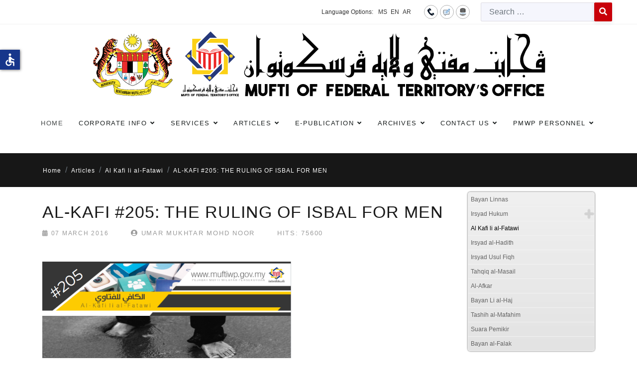

--- FILE ---
content_type: text/html; charset=utf-8
request_url: https://muftiwp.gov.my/en/artikel/al-kafi-li-al-fatawi/1789-al-kafi-205-the-ruling-of-isbal-for-men
body_size: 17106
content:

<!doctype html>
<html lang="en-gb" dir="ltr">
	<head>
		
		<meta name="viewport" content="width=device-width, initial-scale=1, shrink-to-fit=no">
		<meta charset="utf-8">
	<meta name="generator" content="HELIX_ULTIMATE_GENERATOR_TEXT">
	<title>Pejabat Mufti Wilayah Persekutuan - AL-KAFI #205: THE RULING OF ISBAL FOR MEN</title>
	<link href="/images/20090423144020coat_of_arms_of_malaysia.png" rel="icon" type="image/vnd.microsoft.icon">
	<link href="https://muftiwp.gov.my/en/carian?format=opensearch" rel="search" title="OpenSearch Pejabat Mufti Wilayah Persekutuan" type="application/opensearchdescription+xml">
<link href="/media/vendor/awesomplete/css/awesomplete.css?1.1.5" rel="stylesheet" />
	<link href="/media/vendor/joomla-custom-elements/css/joomla-alert.min.css?0.2.0" rel="stylesheet" />
	<link href="/plugins/system/bdthemes_shortcodes/css/shortcode-ultimate.css" rel="stylesheet" />
	<link href="/plugins/system/jce/css/content.css?badb4208be409b1335b815dde676300e" rel="stylesheet" />
	<link href="/templates/nuron/css/bootstrap.min.css" rel="stylesheet" />
	<link href="/plugins/system/helixultimate/assets/css/system-j4.min.css" rel="stylesheet" />
	<link href="/templates/nuron/css/template.css" rel="stylesheet" />
	<link href="/templates/nuron/css/presets/preset1.css" rel="stylesheet" />
	<link href="/templates/nuron/css/custom.css" rel="stylesheet" />
	<link href="/components/com_sppagebuilder/assets/css/font-awesome-5.min.css?76e991ef18f00ccead0908dad1e8ca36" rel="stylesheet" />
	<link href="/components/com_sppagebuilder/assets/css/font-awesome-v4-shims.css?76e991ef18f00ccead0908dad1e8ca36" rel="stylesheet" />
	<link href="/components/com_sppagebuilder/assets/css/animate.min.css?76e991ef18f00ccead0908dad1e8ca36" rel="stylesheet" />
	<link href="/components/com_sppagebuilder/assets/css/sppagebuilder.css?76e991ef18f00ccead0908dad1e8ca36" rel="stylesheet" />
	<link href="/modules/mod_sp_poll/assets/css/style.css" rel="stylesheet" />
	<link href="/modules/mod_accordeonmenuck/themes/simple/css.php?cssid=accordeonck402" rel="stylesheet" />
	<link href="/media/mod_falang/css/template.css?9248d31335f30984be27963d94728036" rel="stylesheet" />
	<style>ul.category-moduleartikel-terkini.mod-list li {
    padding: 10px 0 !important;
    border-bottom: 2px dotted #7b7b7b;
}
.sp-module artikel-terkini li:nth-of-type(odd) {
  background: #999 !important;
}

._df_button, ._df_thumb {
    display: block;
    position: relative;
   margin-right: auto !important;
   margin-left: auto !important;
}
.nspArt .tleft {
    text-align: center;
}
#sppb-addon-wrapper-1623399621780 {
    margin: 0px 0px 0px 0px;
}</style>
	<style>body{font-family: 'Arial', sans-serif;text-decoration: none;}
</style>
	<style>.sp-megamenu-parent > li > a, .sp-megamenu-parent > li > span, .sp-megamenu-parent .sp-dropdown li.sp-menu-item > a{font-family: 'Arial', sans-serif;font-size: 13px;text-decoration: none;}
</style>
	<style>.logo-image {height:40px;}.logo-image-phone {height:40px;}</style>
	<style>#sp-toolbar{ background-color:#393939;color:#ffffff;padding:0px 30px; }</style>
	<style>#sp-toolbar a{color:#ffffff;}</style>
	<style>#sp-toolbar a:hover{color:#efefef;}</style>
	<style>#sp-main-navigation{ padding:0px 0px 20px 0px; }</style>
	<style>#sp-breadcrumb{ background-color:#171717;color:#FFFFFF; }</style>
	<style>#sp-breadcrumb a{color:#FFFFFF;}</style>
	<style>#sp-breadcrumb a:hover{color:#FFFFFF;}</style>
	<style>#sp-page-title{ background-image:url("/images/title-bg.png");background-repeat:inherit;background-size:cover;background-attachment:scroll;background-position:50% 50%;color:#ffffff;padding:20px 0px 80px; }</style>
	<style>#sp-page-title a{color:#ffffff;}</style>
	<style>#sp-page-title a:hover{color:#ffffff;}</style>
	<style>
#accordeonck402 { padding:0;margin:0;padding-top: 5px;padding-right: 5px;padding-bottom: 5px;padding-left: 5px;background: #F0F0F0;background-color: #F0F0F0;background: -moz-linear-gradient(top,  #F0F0F0 0%, #E3E3E3 100%);background: -webkit-gradient(linear, left top, left bottom, color-stop(0%,#F0F0F0), color-stop(100%,#E3E3E3)); background: -webkit-linear-gradient(top,  #F0F0F0 0%,#E3E3E3 100%);background: -o-linear-gradient(top,  #F0F0F0 0%,#E3E3E3 100%);background: -ms-linear-gradient(top,  #F0F0F0 0%,#E3E3E3 100%);background: linear-gradient(top,  #F0F0F0 0%,#E3E3E3 100%); -moz-border-radius: 5px 5px 5px 5px;-webkit-border-radius: 5px 5px 5px 5px;border-radius: 5px 5px 5px 5px;-moz-box-shadow: 0px 0px 3px 0px #444444;-webkit-box-shadow: 0px 0px 3px 0px #444444;box-shadow: 0px 0px 3px 0px #444444;border-top: #EFEFEF 1px solid ;border-right: #EFEFEF 1px solid ;border-bottom: #EFEFEF 1px solid ;border-left: #EFEFEF 1px solid ; } 
#accordeonck402 li.accordeonck { list-style: none;overflow: hidden; }
#accordeonck402 ul[class^="content"] { margin:0;padding:0; }
#accordeonck402 li.accordeonck > span { position: relative; display: block; }
#accordeonck402 li.accordeonck.parent > span { padding-right: 20px;}
#accordeonck402 li.parent > span span.toggler_icon { position: absolute; cursor: pointer; display: block; height: 100%; z-index: 10;right:0; background: url(/modules/mod_accordeonmenuck/assets/plus.png) center center no-repeat !important;width: 20px;}
#accordeonck402 li.parent.open > span span.toggler_icon { right:0; background: url(/modules/mod_accordeonmenuck/assets/minus.png) center center no-repeat !important;}
#accordeonck402 li.accordeonck.level2 > span { padding-right: 0px;}
#accordeonck402 li.level3 li.accordeonck > span { padding-right: 0px;}
#accordeonck402 a.accordeonck { display: block;text-decoration: none; color: #636363;font-size: 12px;}
#accordeonck402 a.accordeonck:hover { text-decoration: none; color: #000000;}
#accordeonck402 li.parent > span a { display: block;outline: none; }
#accordeonck402 li.parent.open > span a {  }
#accordeonck402 a.accordeonck > .badge { margin: 0 0 0 5px; }
#accordeonck402 li.level1 > span {  } 
#accordeonck402 li.level1 > span a { padding-top: 5px;padding-right: 5px;padding-bottom: 5px;padding-left: 5px;color: #636363;font-size: 12px; } 
#accordeonck402 li.level1 > span span.accordeonckdesc { font-size: 10px; } 
#accordeonck402 li.level1:hover > span {  } 
#accordeonck402 li.level1:hover > span a { color: #000000; } 
#accordeonck402 li.level1.active > span {  } 
#accordeonck402 li.level1.active > span a { color: #000000; } 
#accordeonck402 li.level2 > span {  } 
#accordeonck402 li.level2 > span a { padding-top: 5px;padding-bottom: 5px;padding-left: 15px;color: #636363; } 
#accordeonck402 li.level2:hover > span {  } 
#accordeonck402 li.level2:hover > span a { color: #000000; } 
#accordeonck402 li.level2.active > span {  } 
#accordeonck402 li.level2.active > span a { color: #000000; } 
#accordeonck402 li.level2 li.accordeonck > span {  } 
#accordeonck402 li.level2 li.accordeonck > span a { padding-top: 5px;padding-bottom: 5px;padding-left: 25px;color: #636363; } 
#accordeonck402 li.level2 li.accordeonck:hover > span {  } 
#accordeonck402 li.level2 li.accordeonck:hover > span a { color: #000000; } 
#accordeonck402 li.level2 li.accordeonck.active > span {  } 
#accordeonck402 li.level2 li.accordeonck.active > span a { color: #000000; } #accordeonck402 ul[class^="content"] {
	display: none;
}</style>
<script src="/media/vendor/jquery/js/jquery.min.js?3.6.3"></script>
	<script src="/media/legacy/js/jquery-noconflict.min.js?04499b98c0305b16b373dff09fe79d1290976288"></script>
	<script type="application/json" class="joomla-script-options new">{"data":{"breakpoints":{"tablet":991,"mobile":480},"header":{"stickyOffset":"100"}},"joomla.jtext":{"LIB_FALANG_TRANSLATION":"Falang","MOD_FINDER_SEARCH_VALUE":"Search &hellip;","ERROR":"Error","MESSAGE":"Message","NOTICE":"Notice","WARNING":"Warning","JCLOSE":"Close","JOK":"OK","JOPEN":"Open"},"finder-search":{"url":"\/en\/component\/finder\/?task=suggestions.suggest&amp;format=json&amp;tmpl=component&amp;Itemid=784"},"system.paths":{"root":"","rootFull":"https:\/\/muftiwp.gov.my\/","base":"","baseFull":"https:\/\/muftiwp.gov.my\/"},"csrf.token":"8ab393b8327b8ef3572867564499794d","accessibility-options":{"labels":{"menuTitle":"Accessibility Options","increaseText":"Increase Text Size","decreaseText":"Decrease Text Size","increaseTextSpacing":"Increase Text Spacing","decreaseTextSpacing":"Decrease Text Spacing","invertColors":"Invert Colours","grayHues":"Grey Hues","underlineLinks":"Underline Links","bigCursor":"Big Cursor","readingGuide":"Reading Guide","textToSpeech":"Text to Speech","speechToText":"Speech to Text","resetTitle":"Reset","closeTitle":"Close"},"icon":{"position":{"left":{"size":"0","units":"px"}},"useEmojis":false},"hotkeys":{"enabled":true,"helpTitles":true},"textToSpeechLang":["en-GB"],"speechToTextLang":["en-GB"]}}</script>
	<script src="/media/system/js/core.min.js?576eb51da909dcf692c98643faa6fc89629ead18"></script>
	<script src="/media/vendor/bootstrap/js/bootstrap-es5.min.js?5.2.3" nomodule defer></script>
	<script src="/media/system/js/showon-es5.min.js?4773265a19291954f19755d6f2ade3ca7ed9022f" defer nomodule></script>
	<script src="/media/com_finder/js/finder-es5.min.js?14e4c7fdce4ca11c6d12b74bad128529a294b183" nomodule defer></script>
	<script src="/media/system/js/messages-es5.min.js?44e3f60beada646706be6569e75b36f7cf293bf9" nomodule defer></script>
	<script src="/media/vendor/bootstrap/js/alert.min.js?5.2.3" type="module"></script>
	<script src="/media/vendor/bootstrap/js/button.min.js?5.2.3" type="module"></script>
	<script src="/media/vendor/bootstrap/js/carousel.min.js?5.2.3" type="module"></script>
	<script src="/media/vendor/bootstrap/js/collapse.min.js?5.2.3" type="module"></script>
	<script src="/media/vendor/bootstrap/js/dropdown.min.js?5.2.3" type="module"></script>
	<script src="/media/vendor/bootstrap/js/modal.min.js?5.2.3" type="module"></script>
	<script src="/media/vendor/bootstrap/js/offcanvas.min.js?5.2.3" type="module"></script>
	<script src="/media/vendor/bootstrap/js/popover.min.js?5.2.3" type="module"></script>
	<script src="/media/vendor/bootstrap/js/scrollspy.min.js?5.2.3" type="module"></script>
	<script src="/media/vendor/bootstrap/js/tab.min.js?5.2.3" type="module"></script>
	<script src="/media/vendor/bootstrap/js/toast.min.js?5.2.3" type="module"></script>
	<script src="/media/system/js/showon.min.js?bfc733e48a923aaffb3d959cd04f176bad7d7d52" type="module"></script>
	<script src="/media/vendor/awesomplete/js/awesomplete.min.js?1.1.5" defer></script>
	<script src="/media/com_finder/js/finder.min.js?c8b55661ed62db937b8d6856090adf9258c4a0fc" type="module"></script>
	<script src="/media/system/js/messages.min.js?7425e8d1cb9e4f061d5e30271d6d99b085344117" type="module"></script>
	<script src="/media/vendor/accessibility/js/accessibility.min.js?3.0.17" defer></script>
	<script src="/plugins/system/bdthemes_shortcodes/js/shortcode-ultimate.js"></script>
	<script src="/templates/nuron/js/main.js"></script>
	<script src="/components/com_sppagebuilder/assets/js/jquery.parallax.js?76e991ef18f00ccead0908dad1e8ca36"></script>
	<script src="/components/com_sppagebuilder/assets/js/sppagebuilder.js?76e991ef18f00ccead0908dad1e8ca36" defer></script>
	<script src="/modules/mod_sp_poll/assets/js/script.js"></script>
	<script src="/media/com_accordeonmenuck/assets/accordeonmenuck.js"></script>
	<script src="/media/com_accordeonmenuck/assets/jquery.easing.1.3.js"></script>
	<script type="module">window.addEventListener("load", function() {new Accessibility(Joomla.getOptions("accessibility-options") || {});});</script>
	<script>template="nuron";</script>
	<script>var base_url = 'https://muftiwp.gov.my/index.php?option=com_sppolls'</script>
	<script>jQuery(document).ready(function(jQuery){new Accordeonmenuck('#accordeonck402', {fadetransition : false,eventtype : 'click',transition : 'linear',menuID : 'accordeonck402',defaultopenedid : '',activeeffect : '',showcounter : '',showactive : '1',closeothers : '1',duree : 500});}); </script>
	</head>
	<body class="site helix-ultimate hu com_content com-content view-article layout-default task-none itemid-409 en-gb ltr layout-fluid offcanvas-init offcanvs-position-left">

		
		
		<div class="body-wrapper">
			<div class="body-innerwrapper">
								
<section id="sp-toolbar" >

				
	
<div class="row">
	<div id="sp-toolbar-right" class="col-lg-12 "><div class="sp-column text-right"><div class="sp-module  falang"><div class="sp-module-content">


<div class="mod-languages falang ">
	<div class="pretext"><p>Language Options:</p></div>

    


<ul class="lang-block">
    
        <!-- >>> [PAID] >>> -->
                    <li class="" dir="ltr">
                                    <a href="/ms/artikel/al-kafi-li-al-fatawi/1789-hukum-isbal-bagi-lelaki">
                                                                            MS                                            </a>
                            </li>
                <!-- <<< [PAID] <<< -->
        
    
        <!-- >>> [PAID] >>> -->
                    <li class="lang-active" dir="ltr">
                                    <a href="/en/artikel/al-kafi-li-al-fatawi/1789-al-kafi-205-the-ruling-of-isbal-for-men">
                                                                            EN                                            </a>
                            </li>
                <!-- <<< [PAID] <<< -->
        
    
        <!-- >>> [PAID] >>> -->
                    <li class="" dir="rtl">
                                    <a href="/ar/artikel/al-kafi-li-al-fatawi/1789-hukum-isbal-bagi-lelaki">
                                                                            AR                                            </a>
                            </li>
                <!-- <<< [PAID] <<< -->
        
    </ul>

</div>
</div></div><div class="sp-module top-icon"><div class="sp-module-content">
<div id="mod-custom346" class="mod-custom custom">
    <p><a href="/en/hubungi-kami/lokasi" title="Contact Us"><img src="/images/icon/hubungi2.png" alt="hubungi2" /></a><a href="/en/hubungi-kami/maklum-balas-pertanyaan" title="Feedback"><img src="/images/icon/maklumbalas2.png" alt="maklumbalas2" /></a><a href="/en/peta-laman" title="Sitemap"><img src="/images/icon/peta2.png" alt="peta2" /></a></p></div>
</div></div><div class="sp-module "><div class="sp-module-content">
<form class="mod-finder js-finder-searchform form-search" action="/en/carian" method="get" role="search">
    <label for="mod-finder-searchword404" class="visually-hidden finder">Search</label><div class="mod-finder__search input-group"><input type="text" name="q" id="mod-finder-searchword404" class="js-finder-search-query form-control" value="" placeholder="Search &hellip;"><button class="btn btn-primary" type="submit"><span class="fas fa-search text-white" aria-hidden="true"></span></button></div>
            </form></div></div></div></div></div>
				
</section>
<section id="sp-section-2" class="ml-auto mr-auto">

						<div class="container">
				<div class="container-inner">
			
	
<div class="row">
	<div id="sp-logo" class="col-12 col-sm-12 col-md-10 col-lg-12 col-xl-10 "><div class="sp-column ml-auto mr-auto text-center"><div class="sp-module "><div class="sp-module-content">
<div id="mod-custom111" class="mod-custom custom">
    <div><a href="/index.php"><img src="/images/photo/logos/Logo-Jata_PMWP_Header-Portal-BI_update.svg" alt="logo english3" width="1042" height="180" style="display: block; margin-left: auto; margin-right: auto;" /></a></div></div>
</div></div><a id="offcanvas-toggler" aria-label="Menu" class="offcanvas-toggler-left d-flex d-xl-none" href="#" aria-hidden="true" title="Menu"><div class="burger-icon"><span></span><span></span><span></span></div></a><div class="logo"><a href="/"><img class="logo-image" src="https://muftiwp.gov.my/templates/nuron/images/presets/preset1/logo.svg" alt="Pejabat Mufti Wilayah Persekutuan" /></a></div></div></div></div>
							</div>
			</div>
			
</section>
<section id="sp-main-navigation" >

						<div class="container">
				<div class="container-inner">
			
	
<div class="row">
	<div id="sp-menu" class="col-lg-12 "><div class="sp-column "><nav class="sp-megamenu-wrapper" role="navigation"><ul class="sp-megamenu-parent menu-animation-fade-down d-none d-xl-block"><li class="sp-menu-item"><a   href="/en/"  >Home</a></li><li class="sp-menu-item sp-has-child"><span  class=" sp-menu-separator"  >Corporate Info</span><div class="sp-dropdown sp-dropdown-main sp-dropdown-mega sp-menu-right" style="width: 600px;"><div class="sp-dropdown-inner"><div class="row"><div class="col-sm-6"><ul class="sp-mega-group"><li class="item-802 menu_item item-header"><a   href="/en/corporate-info/message-from-mufti"  >A Message from Mufti</a></li><li class="item-804 menu_item item-header"><a   href="/en/corporate-info/visi"  >Vision, Mission &amp; Motto</a></li><li class="item-320 menu_item item-header"><a   href="/en/corporate-info/objectives-functions"  >Objectives &amp; Functions</a></li><li class="item-335 menu_item item-header"><a   href="/en/corporate-info/logo-pejabat"  >Logo</a></li><li class="item-318 menu_item item-header"><a   href="/en/corporate-info/sejarah"  >History</a></li><li class="item-334 menu_item item-header"><a   href="/en/corporate-info/organization-chart"  >Top Management Organization Chart</a></li><li class="item-321 menu_item item-header"><a   href="/en/corporate-info/piagam-pelanggan"  >Client's Charter</a></li><li class="item-1119 menu_item item-header"><a   href="/en/corporate-info/ahli-jawatankuasa-perundingan-hukum-syarak-wilayah-persekutuan"  >Member of the Federal Territories Syariah Law Consultative Committee</a></li><li class="item-323 menu_item item-header"></li><li class="item-360 menu_item item-header"><a   href="/en/corporate-info/akta-pekeliling"  >Act &amp; Circulars</a></li></ul></div><div class="col-sm-6"><ul class="sp-mega-group"><li class="item-324 menu_item item-header"><span  class="sp-group-title sp-menu-separator"  >Units &amp; Divisions</span><ul class="sp-mega-group-child sp-dropdown-items"><li class="sp-menu-item"><a   href="/en/corporate-info/bahagian/unit-istinbat"  >Analytics Unit</a></li><li class="sp-menu-item"><a   href="/en/corporate-info/bahagian/unit-buhuth"  >Research Unit</a></li><li class="sp-menu-item"><a   href="/en/corporate-info/bahagian/unit-falak"  >Astronomy Unit</a></li><li class="sp-menu-item"><a   href="/en/corporate-info/bahagian/unit-komunikasi-korporat"  >Corporate Communications Unit</a></li><li class="sp-menu-item"><a   href="/en/corporate-info/bahagian/unit-konsultasi-akidah"  >Aqidah Consultation Unit</a></li><li class="sp-menu-item"><a   href="/en/corporate-info/bahagian/information-sources"  >Publication Division</a></li><li class="sp-menu-item"><a   href="/en/corporate-info/bahagian/khidmat-sokongan"  >Support Service Division</a></li><li class="sp-menu-item"><a   href="/en/corporate-info/bahagian/cawangan-labuan"  >Labuan Branch</a></li></ul></li><li class="item-354 menu_item item-header"><a   href="/en/corporate-info/data-terbuka-kerajaan"  >Government Open Data</a></li><li class="item-1116 menu_item item-header"><a   href="/en/corporate-info/statistik-perkhidmatan-atas-talian"  >Online Services Statistics</a></li><li class="item-377 menu_item item-header"><a   href="/en/corporate-info/dasar-e-penyertaan"  >e-Participation Policy</a></li></ul></div></div></div></div></li><li class="sp-menu-item sp-has-child"><span  class=" sp-menu-separator"  >Services</span><div class="sp-dropdown sp-dropdown-main sp-dropdown-mega sp-menu-right" style="width: 600px;"><div class="sp-dropdown-inner"><div class="row"><div class="col-sm-6"><ul class="sp-mega-group"><li class="item-337 menu_item item-header"><a  rel="noopener noreferrer" href="https://efatwa.muftiwp.gov.my/" target="_blank"  >e-Fatwa System</a></li><li class="item-338 menu_item item-header"><a  rel="noopener noreferrer" href="http://ekiblat.muftiwp.gov.my" target="_blank"  >e-Kiblat System</a></li><li class="item-1023 menu_item item-header"><a  rel="noopener noreferrer" href="https://etauliah.muftiwp.gov.my/" target="_blank"  >e-Tauliah System</a></li><li class="item-807 menu_item item-header"><a   href="https://docs.google.com/forms/d/e/1FAIpQLSfppbvw2ZPz88Tm63Q1q8AFhGe83u98TDaaxDkIMbzqRevHqg/viewform"  >Aqidah Consultation</a></li><li class="item-1111 menu_item item-header"><a  rel="noopener noreferrer" href="https://ejournal.muftiwp.gov.my/index.php/jiftah" target="_blank"  >e-Journal</a></li></ul></div><div class="col-sm-6"><ul class="sp-mega-group"><li class="item-532 menu_item item-header"><span  class="sp-group-title sp-menu-heading"  >Astronomical Data</span><ul class="sp-mega-group-child sp-dropdown-items"><li class="sp-menu-item"><a   href="/en/services/data-falak/rukyah-data"  >Crescent Observation Data</a></li><li class="sp-menu-item"><a   href="/en/services/data-falak/hilal-observation-report"  >Crescent Observation Schedule</a></li><li class="sp-menu-item"><a   href="/en/services/data-falak/schedule-image-of-the-sun-path"  >Sun's Path Schedule</a></li><li class="sp-menu-item"><a   href="/en/services/data-falak/almanak-astronomi"  >Astronomical Almanac</a></li><li class="sp-menu-item"><a   href="/en/services/data-falak/tarikh-peristiwa-gerhana"  >Eclipse Events</a></li><li class="sp-menu-item"><a   href="/en/services/data-falak/falak-faq"  >Falak FAQ</a></li></ul></li><li class="item-379 menu_item item-header"><span  class="sp-group-title sp-menu-heading"  >Calendar</span><ul class="sp-mega-group-child sp-dropdown-items"><li class="sp-menu-item"><a   href="/en/services/taqwim/waktu-solat"  >Prayer Times</a></li><li class="sp-menu-item"><a   href="/en/services/taqwim/waktu-imsak-berbuka-puasa"  >Imsak &amp; Iftar Times</a></li><li class="sp-menu-item"><a   href="/en/services/taqwim/taqwin-tarikh-tarikh-penting-dalam-islam"  >Hijri Calendar</a></li></ul></li></ul></div></div></div></div></li><li class="sp-menu-item sp-has-child active"><span  class=" sp-menu-separator"  >Articles</span><div class="sp-dropdown sp-dropdown-main sp-dropdown-mega sp-menu-center" style="width: 600px;left: -300px;"><div class="sp-dropdown-inner"><div class="row"><div class="col-sm-6"><ul class="sp-mega-group"><li class="item-408 menu_item item-header"><a   href="/en/artikel/bayan-linnas"  >Bayan Linnas</a></li><li class="item-340 menu_item item-header"><a  class="sp-group-title" href="/en/artikel/irsyad-fatwa"  >Irsyad Hukum</a><ul class="sp-mega-group-child sp-dropdown-items"><li class="sp-menu-item"><a   href="/en/artikel/irsyad-fatwa/irsyad-fatwa-umum-cat"  >General</a></li><li class="sp-menu-item"><a   href="/en/artikel/irsyad-fatwa/irsyad-fatwa-khas-ramadhan-cat"  >Ramadhan Edition</a></li><li class="sp-menu-item"><a   href="/en/artikel/irsyad-fatwa/irsyad-fatwa-haji-korban-cat"  >Hajj &amp; Korban Edition</a></li></ul></li><li class="item-409 menu_item item-header"><a aria-current="page"  href="/en/artikel/al-kafi-li-al-fatawi"  >Al Kafi li al-Fatawi</a></li><li class="item-425 menu_item item-header"><a   href="/en/artikel/irsyad-al-hadith"  >Irsyad al-Hadith</a></li></ul></div><div class="col-sm-6"><ul class="sp-mega-group"><li class="item-426 menu_item item-header"><a   href="/en/artikel/irsyad-usul-fiqh"  >Irsyad Usul Fiqh</a></li><li class="item-427 menu_item item-header"><a   href="/en/artikel/tahqiq-al-masail"  >Tahqiq al-Masail</a></li><li class="item-428 menu_item item-header"><a   href="/en/artikel/al-afkar"  >Al-Afkar</a></li><li class="item-429 menu_item item-header"><a   href="/en/artikel/bayan-li-al-haj"  >Bayan Li al-Haj</a></li><li class="item-473 menu_item item-header"><a   href="/en/artikel/tashih-al-mafahim"  >Tashih al-Mafahim</a></li><li class="item-373 menu_item item-header"><a   href="/en/artikel/suara-pemikir"  >Suara Pemikir</a></li><li class="item-383 menu_item item-header"><a   href="/en/artikel/bayan-al-falak"  >Bayan al-Falak</a></li><li class="item-885 menu_item item-header"></li></ul></div></div></div></div></li><li class="sp-menu-item sp-has-child"><span  class=" sp-menu-separator"  >e-Publication</span><div class="sp-dropdown sp-dropdown-main sp-dropdown-mega sp-menu-right" style="width: 300px;"><div class="sp-dropdown-inner"><div class="row"><div class="col-sm-12"><ul class="sp-mega-group"><li class="item-375 menu_item item-header"><a   href="/en/e-publication/ebook"  >e-Book</a></li><li class="item-778 menu_item item-header"><a   href="/en/e-publication/ebrochure"  >e-Brochure</a></li><li class="item-777 menu_item item-header"><a   href="/en/e-publication/al-i-tisam"  >Al-I’tisam Magazine</a></li><li class="item-374 menu_item item-header"><a   href="/en/e-publication/risalah"  >Risalah</a></li></ul></div></div></div></div></li><li class="sp-menu-item sp-has-child"><span  class=" sp-menu-separator"  >Archives</span><div class="sp-dropdown sp-dropdown-main sp-dropdown-mega sp-menu-right" style="width: 500px;"><div class="sp-dropdown-inner"><div class="row"><div class="col-sm-6"><ul class="sp-mega-group"><li class="item-690 menu_item item-header"><a   href="/en/arkib/tinta-mufti"  >Mufti’s Letter</a></li><li class="item-487 menu_item item-header"><a   href="/en/arkib/kenyataan-media-pmwp"  >Press Releases</a></li><li class="item-352 menu_item item-header"><a   href="/en/arkib/federal-territory-office"  >Putrajaya &amp; Kuala Lumpur Bulletin</a></li><li class="item-353 menu_item item-header"><a   href="/en/arkib/labuan-federal-territory-office"  >Labuan Bulletin</a></li></ul></div><div class="col-sm-6"><ul class="sp-mega-group"><li class="item-530 menu_item item-header"><a   href="/en/arkib/buletin-falak"  >Astronomy Unit Bulletin</a></li><li class="item-485 menu_item item-header"><a   href="/en/arkib/akhbar"  >News</a></li><li class="item-366 menu_item item-header"><a   href="/en/arkib/gambar"  >Photos</a></li></ul></div></div></div></div></li><li class="sp-menu-item sp-has-child"><span  class=" sp-menu-separator"  >Contact Us</span><div class="sp-dropdown sp-dropdown-main sp-dropdown-mega sp-menu-left" style="width: 300px;"><div class="sp-dropdown-inner"><div class="row"><div class="col-sm-12"><ul class="sp-mega-group"><li class="item-251 menu_item item-header"><a   href="/en/hubungi-kami/directory"  >Staff Directory</a></li><li class="item-182 menu_item item-header"><a   href="/en/hubungi-kami/lokasi"  >Location Map</a></li><li class="item-183 menu_item item-header"><a   href="/en/hubungi-kami/maklum-balas-pertanyaan"  >Feedback/ Enquiries</a></li><li class="item-357 menu_item item-header"><a   href="/en/hubungi-kami/borang"  >Forms</a></li><li class="item-110 menu_item item-header"></li></ul></div></div></div></div></li><li class="sp-menu-item sp-has-child"><span  class=" sp-menu-separator"  >PMWP Personnel</span><div class="sp-dropdown sp-dropdown-main sp-dropdown-mega sp-menu-right" style="width: 600px;"><div class="sp-dropdown-inner"><div class="row"><div class="col-sm-6"><ul class="sp-mega-group"><li class="item-801 menu_item item-header"><a   href="/en/warga-pmwp/pautan-dalaman"  >Internal Links</a></li><li class="item-814 menu_item item-header"><a  rel="noopener noreferrer" href="https://mygovuc.gov.my/myGovUc/" target="_blank"  >MyGovUC 3.0</a></li><li class="item-815 menu_item item-header"><a  rel="noopener noreferrer" href="https://www.eghrmis.gov.my/" target="_blank"  >HRMIS</a></li><li class="item-816 menu_item item-header"><a  rel="noopener noreferrer" href="https://www.anm.gov.my/" target="_blank"  >Income Statement</a></li><li class="item-817 menu_item item-header"><a  rel="noopener noreferrer" href="https://sppajpm1.treasury.gov.my/portalspa/login.cfm" target="_blank"  >SPPA</a></li></ul></div><div class="col-sm-6"><ul class="sp-mega-group"><li class="item-818 menu_item item-header"><a  rel="noopener noreferrer" href="https://www.jpm.gov.my/" target="_blank"  >Prime Minister's Department</a></li><li class="item-819 menu_item item-header"><a  rel="noopener noreferrer" href="https://gpki.mampu.gov.my/gpki_portal/" target="_blank"  >GPKI Portal</a></li><li class="item-820 menu_item item-header"><a  rel="noopener noreferrer" href="https://www.eperolehan.gov.my/" target="_blank"  >eProcurement</a></li><li class="item-884 menu_item item-header"><a   href="/en/warga-pmwp/dasar-keselamatan-ict-dkict"  >ICT Safety Policy</a></li></ul></div></div></div></div></li></ul></nav></div></div></div>
							</div>
			</div>
			
</section>
<section id="sp-breadcrumb" >

				
	
<div class="row">
	<div id="sp-breadcrumb" class="col-lg-12 "><div class="sp-column "><div class="sp-module "><div class="sp-module-content">
<ol itemscope itemtype="https://schema.org/BreadcrumbList" class="breadcrumb">
			<li class="float-start">
			<span class="divider fas fa-map-marker-alt" aria-hidden="true"></span>
		</li>
	
				<li itemprop="itemListElement" itemscope itemtype="https://schema.org/ListItem" class="breadcrumb-item"><a itemprop="item" href="/en/" class="pathway"><span itemprop="name">Home</span></a>				<meta itemprop="position" content="1">
			</li>
					<li itemprop="itemListElement" itemscope itemtype="https://schema.org/ListItem" class="breadcrumb-item"><span itemprop="name">Articles</span>				<meta itemprop="position" content="2">
			</li>
					<li itemprop="itemListElement" itemscope itemtype="https://schema.org/ListItem" class="breadcrumb-item"><a itemprop="item" href="/en/artikel/al-kafi-li-al-fatawi" class="pathway"><span itemprop="name">Al Kafi li al-Fatawi</span></a>				<meta itemprop="position" content="3">
			</li>
					<li itemprop="itemListElement" itemscope itemtype="https://schema.org/ListItem" class="breadcrumb-item active"><span itemprop="name">AL-KAFI #205: THE RULING OF ISBAL FOR MEN</span>				<meta itemprop="position" content="4">
			</li>
		</ol>
</div></div></div></div></div>
				
</section>
<section id="sp-page-title" class="d-none">

				
	
<div class="row">
	<div id="sp-title" class="col-lg-12 "><div class="sp-column "></div></div></div>
				
</section>
<section id="sp-main-body" >

										<div class="container">
					<div class="container-inner">
						
	
<div class="row">
	
<main id="sp-component" class="col-lg-9 ">
	<div class="sp-column ">
		<div id="system-message-container" aria-live="polite">
	</div>


		
		<div class="article-details " itemscope itemtype="https://schema.org/Article">
	<meta itemprop="inLanguage" content="en-GB">
			<div class="page-header">
			<h1>Al Kafi li al-Fatawi</h1>
		</div>
			
	
		
    <div class="article-details-top-wraper">
                    <div class="article-header">
                                    <h2 itemprop="headline" class="article-details-title">
                        AL-KAFI #205: THE RULING OF ISBAL FOR MEN                    </h2>
                                                                

                <div class="article-can-edit d-flex flex-wrap justify-content-between">
                                                                </div>
                                                    <div class="article-info">

	
        			<span class="published" title="Published: 07 March 2016">
    <!-- <div class="title-icon-wrap">
        <i class="far fa-clock"></i>
            </div> -->
	<time datetime="2016-03-07T12:06:36+08:00">
		07 March 2016	</time>
</span>
		    

					<span class="createdby" itemprop="author" itemscope itemtype="https://schema.org/Person" title="Uploaded by Umar Mukhtar Mohd Noor">
    <!-- <div class="title-icon-wrap">
        <i class="far fa-edit"></i>
        <p>Writer</p>
    </div> -->
		    <i class="fas fa-user-circle"></i>
		Umar Mukhtar Mohd Noor	</span>
		
		
		
				
		
	
			
		
					<span class="hits">
	<meta itemprop="interactionCount" content="UserPageVisits:75600">
	Hits: 75600</span>
			</div>
                                            </div>
        


                    		
            </div>

		
			
	
		
	
	<div itemprop="articleBody">
		<p style="text-align: center;">&nbsp;<img src="/images/al_kafi_lil_fatawi/AlKafi_205.PNG" alt="AlKafi 205" width="500" height="310" /></p>
<p>&nbsp;</p>
<p style="text-align: justify;"><strong>Question:</strong></p>
<p style="text-align: justify;">Assalamualaikum w.b.t,</p>
<p style="text-align: justify;">May al-Fadhil SS Mufti give some explanation on the ruling of isbal for men?</p>
<p style="text-align: justify;">Thank you.</p>
<p style="text-align: justify;"><strong>Answer:</strong></p>
<p style="text-align: justify;">Waalaikumussalam wrm. wbt.</p>
<p style="text-align: justify;">Alhamdulillah, praise and thanks to Allah for the countless blessings He has blessed us all with. Blessings and salutations to the Prophet Muhammad PBUH, his wives, his family, companions and all those that follow his teachings to the day of judgement.</p>
<p style="text-align: justify;">In Fiqh discussion, the phrase ‘isbal’ may refer to many meanings. Some scholars refer this term as to the action of putting one’s hand to the chest in standing position whilst reciting al-Fatihah. This is the opinion of some scholars in madhhab Maliki which is different from the qawl jumhur who put the ruling of Sunnah to clasp one’s hand, which is by placing the right hand over the left.</p>
<p style="text-align: justify;">Isbal also, normally, refers to one’s action of lengthening their clothes, like the robe or trousers more than the ankle. This action is not a problem, and even is encouraged for women to cover their awrah. However, for men, scholars have differing opinions.</p>
<p style="text-align: justify;">It is narrated from Abu Dhar RA that the Prophet PBUH said:</p>
<p style="text-align: right;">‏ ثَلاَثَةٌ لاَ يُكَلِّمُهُمُ اللَّهُ يَوْمَ الْقِيَامَةِ وَلاَ يَنْظُرُ إِلَيْهِمْ وَلاَ يُزَكِّيهِمْ وَلَهُمْ عَذَابٌ أَلِيمٌ ‏"‏ قَالَ فَقَرَأَهَا رَسُولُ اللَّهِ صلى الله عليه وسلم ثَلاَثَ مِرَارٍ ‏.‏ قَالَ أَبُو ذَرٍّ خَابُوا وَخَسِرُوا مَنْ هُمْ يَا رَسُولَ اللَّهِ قَالَ ‏"‏ الْمُسْبِلُ وَالْمَنَّانُ وَالْمُنَفِّقُ سِلْعَتَهُ بِالْحَلِفِ الْكَاذِبِ ‏"‏</p>
<p style="text-align: justify;"><em>Three are the (persons) with whom Allah would neither speak on the Day of Resurrection, nor would look at them nor would absolve the and there is a painful chastisement for them. The Messenger of Allah (ﷺ) repeated it three times. Abu Dharr remarked: They failed and they lost; who are these persons, Messenger of Allah? Upon this he (the Holy) Prophet) observed: They are: the dragger of lower garment, the recounter of obligation the seller of goods by false oath.</em></p>
<p style="text-align: right;">Sahih Musim (106)</p>
<p style="text-align: justify;">Some scholars said the reason for the prohibition of isbal is due to that this action was a Jahili custom for the noblemen who wear lower garments which drag to the back until their servants have to hold them when walking. This action portrays takabbur and showing off one’s wealth. This action also denies one’s tawadu’ (humility).</p>
<p style="text-align: justify;">This is in line with the saying of Allah SWT:</p>
<p style="text-align: center;">وَلَا تَمْشِ فِي الْأَرْضِ مَرَحًا&nbsp;ۖ&nbsp;إِنَّكَ لَن تَخْرِقَ الْأَرْضَ وَلَن تَبْلُغَ الْجِبَالَ طُولً</p>
<p style="text-align: justify;"><em>And do not walk upon the earth exultantly. Indeed, you will never tear the earth [apart], and you will never reach the mountains in height.</em></p>
<p style="text-align: right;">Surah al-Isra’ (37)</p>
<p style="text-align: justify;">It should be considered here whether this prohibition is due to ta’abbudi purpose like other specific or mahdhah ibadah or is it a worldly matter linked to an illah. Sheikh Dr. Yusuf al-Qaradhawi explains this matter in his book <strong><em>How Do We Interact with Sunnah Nabawiyyah</em></strong> (<strong>كيف نتعامل مع السنة النبوية</strong>) page 124-125, by citing hadith other than this narration from Abdullah bin Umar R.anhuma where the Prophet PBUH said:</p>
<p style="text-align: right;">‏"‏ مَنْ جَرَّ ثَوْبَهُ خُيَلاَءَ لَمْ يَنْظُرِ اللَّهُ إِلَيْهِ يَوْمَ الْقِيَامَةِ ‏"‏‏.‏ قَالَ أَبُو بَكْرٍ يَا رَسُولَ اللَّهِ إِنَّ أَحَدَ شِقَّىْ إِزَارِي يَسْتَرْخِي، إِلاَّ أَنْ أَتَعَاهَدَ ذَلِكَ مِنْهُ‏.‏ فَقَالَ النَّبِيُّ صلى الله عليه وسلم ‏"‏ لَسْتَ مِمَّنْ يَصْنَعُهُ خُيَلاَءَ ‏"‏‏</p>
<p style="text-align: justify;"><em>The Prophet (ﷺ) said Allah will not look, on the Day of Resurrection at the person who drags his garment (behind him) out of conceit. On that Abu Bakr said, "O Allah's Messenger (ﷺ)! One side of my Izar hangs low if I do not take care of it." The Prophet (ﷺ) said, 'You are not one of those who do that out of conceit."</em></p>
<p style="text-align: right;">Sahih al-Bukhari (3665)</p>
<p style="text-align: justify;">Al-Qaradhawi also stated that tarjih made by Imam al-Nawawi and Imam Ibn Hajar al-Asqalani on the prohibition of isbal is linked to the attribute of (خيلاء) which is boastful.</p>
<p style="text-align: justify;">Hence, when reading those related excerpts, a conclusion made is, if it is one’s or his community’s habit to isbal without intending to boast and show off, then it is exempted from the prohibition stated in the hadith.</p>
<p style="text-align: justify;"><em>Wallahu a’lam.</em></p>
	</div>

	
					
	<ul class="tags mb-4">
																	<li class="tag-4 tag-list0" itemprop="keywords">
					<a href="/en/component/tags/tag/al-kafi-li-al-fatawi" class="label label-info">
						Al Kafi li al-Fatawi					</a>
				</li>
						</ul>
	
	
		
		
	

	
				</div>

			</div>
</main>
<aside id="sp-right" class="col-lg-3 "><div class="sp-column "><div class="sp-module "><div class="sp-module-content"><div class="accordeonck">
<ul class="menu" id="accordeonck402">
<li id="item-408" class="accordeonck item408 first level1 " data-level="1" ><span class="accordeonck_outer "><a class="accordeonck " href="/en/artikel/bayan-linnas" >Bayan Linnas<span class="accordeonckdesc"></span></a></span></li><li id="item-340" class="accordeonck item340 parent parent level1 " data-level="1" ><span class="accordeonck_outer toggler toggler_1"><span class="toggler_icon"></span><a class="accordeonck " href="/en/artikel/irsyad-fatwa" >Irsyad Hukum<span class="accordeonckdesc"></span></a></span><ul class="content_1 accordeonck" style="display:none;"><li id="item-422" class="accordeonck item422 first level2 " data-level="2" ><span class="accordeonck_outer "><a class="accordeonck " href="/en/artikel/irsyad-fatwa/irsyad-fatwa-umum-cat" >General<span class="accordeonckdesc"></span></a></span></li><li id="item-423" class="accordeonck item423 level2 " data-level="2" ><span class="accordeonck_outer "><a class="accordeonck " href="/en/artikel/irsyad-fatwa/irsyad-fatwa-khas-ramadhan-cat" >Ramadhan Edition<span class="accordeonckdesc"></span></a></span></li><li id="item-424" class="accordeonck item424 last level2 " data-level="2" ><span class="accordeonck_outer "><a class="accordeonck " href="/en/artikel/irsyad-fatwa/irsyad-fatwa-haji-korban-cat" >Hajj &amp; Korban Edition<span class="accordeonckdesc"></span></a></span></li></ul></li><li id="item-409" class="accordeonck item409 current active level1 " data-level="1" ><span class="accordeonck_outer "><a class="accordeonck isactive " href="/en/artikel/al-kafi-li-al-fatawi" >Al Kafi li al-Fatawi<span class="accordeonckdesc"></span></a></span></li><li id="item-425" class="accordeonck item425 level1 " data-level="1" ><span class="accordeonck_outer "><a class="accordeonck " href="/en/artikel/irsyad-al-hadith" >Irsyad al-Hadith<span class="accordeonckdesc"></span></a></span></li><li id="item-426" class="accordeonck item426 level1 " data-level="1" ><span class="accordeonck_outer "><a class="accordeonck " href="/en/artikel/irsyad-usul-fiqh" >Irsyad Usul Fiqh<span class="accordeonckdesc"></span></a></span></li><li id="item-427" class="accordeonck item427 level1 " data-level="1" ><span class="accordeonck_outer "><a class="accordeonck " href="/en/artikel/tahqiq-al-masail" >Tahqiq al-Masail<span class="accordeonckdesc"></span></a></span></li><li id="item-428" class="accordeonck item428 level1 " data-level="1" ><span class="accordeonck_outer "><a class="accordeonck " href="/en/artikel/al-afkar" >Al-Afkar<span class="accordeonckdesc"></span></a></span></li><li id="item-429" class="accordeonck item429 level1 " data-level="1" ><span class="accordeonck_outer "><a class="accordeonck " href="/en/artikel/bayan-li-al-haj" >Bayan Li al-Haj<span class="accordeonckdesc"></span></a></span></li><li id="item-473" class="accordeonck item473 level1 " data-level="1" ><span class="accordeonck_outer "><a class="accordeonck " href="/en/artikel/tashih-al-mafahim" >Tashih al-Mafahim<span class="accordeonckdesc"></span></a></span></li><li id="item-373" class="accordeonck item373 level1 " data-level="1" ><span class="accordeonck_outer "><a class="accordeonck " href="/en/artikel/suara-pemikir" >Suara Pemikir<span class="accordeonckdesc"></span></a></span></li><li id="item-383" class="accordeonck item383 level1 " data-level="1" ><span class="accordeonck_outer "><a class="accordeonck " href="/en/artikel/bayan-al-falak" >Bayan al-Falak<span class="accordeonckdesc"></span></a></span></li></ul></div>
</div></div></div></aside></div>
											</div>
				</div>
						
</section>
<footer id="sp-footer" >

						<div class="container">
				<div class="container-inner">
			
	
<div class="row">
	<div id="sp-footer1" class="col-lg-12 "><div class="sp-column "><div class="sp-module "><div class="sp-module-content"><div class="mod-sppagebuilder  sp-page-builder" data-module_id="411">
	<div class="page-content">
		<section id="section-id-1625028406728" class="sppb-section" ><div class="sppb-row-container"><div class="sppb-row"><div class="sppb-col-md-4  " id="column-wrap-id-1625028406730"><div id="column-id-1625028406730" class="sppb-column " ><div class="sppb-column-addons"><div id="sppb-addon-wrapper-1625028406731" class="sppb-addon-wrapper "><div id="sppb-addon-1625028406731" class="clearfix  "     ><div class="sppb-addon sppb-addon-text-block " ><div class="sppb-addon-content"><p>Mufti of Federal Territory's Office<br>Prime Minister's Department<br>Level 5, Block D, Kompleks Islam Putrajaya<br>No. 3, Jalan Tun Abdul Razak, Presint 3<br>62100 Putrajaya, Malaysia.</p><div><em class="fa fa-phone">&nbsp;&nbsp;</em>: 03-8870 9000<br><em class="fa fa-fax">&nbsp;&nbsp;</em>: 03-8870 9101 / 03-8870 9102<br><em class="fa fa-envelope">&nbsp;&nbsp;</em>: ukk[at]muftiwp[dot]gov[dot]my</div></div></div><style type="text/css">#sppb-addon-1625028406731{
color: #ffffff;
border-radius: 0px;
}
@media (max-width: 1199.98px) {#sppb-addon-1625028406731{}}
@media (max-width: 991.98px) {#sppb-addon-1625028406731{}}
@media (max-width: 767.98px) {#sppb-addon-1625028406731{}}
@media (max-width: 575.98px) {#sppb-addon-1625028406731{}}#sppb-addon-1625028406731{
box-shadow: 0 0 0 0 #ffffff;
}#sppb-addon-1625028406731{
color: #ffffff;
border-radius: 0px;
}
@media (max-width: 1199.98px) {#sppb-addon-1625028406731{}}
@media (max-width: 991.98px) {#sppb-addon-1625028406731{}}
@media (max-width: 767.98px) {#sppb-addon-1625028406731{}}
@media (max-width: 575.98px) {#sppb-addon-1625028406731{}}#sppb-addon-wrapper-1625028406731{
margin-top: 0px;
margin-right: 0px;
margin-bottom: 10px;
margin-left: 0px;
}
@media (max-width: 1199.98px) {#sppb-addon-wrapper-1625028406731{}}
@media (max-width: 991.98px) {#sppb-addon-wrapper-1625028406731{}}
@media (max-width: 767.98px) {#sppb-addon-wrapper-1625028406731{}}
@media (max-width: 575.98px) {#sppb-addon-wrapper-1625028406731{}}#sppb-addon-1625028406731 a {
	color: #ffffff;
}
#sppb-addon-1625028406731 .sppb-addon-title{
}</style><style type="text/css">#sppb-addon-1625028406731 .sppb-addon-text-block{
text-align: left;
}#sppb-addon-1625028406731 .sppb-addon-text-block .sppb-addon-content{
font-size: 14px;
}
@media (max-width: 1199.98px) {#sppb-addon-1625028406731 .sppb-addon-text-block .sppb-addon-content{}}
@media (max-width: 991.98px) {#sppb-addon-1625028406731 .sppb-addon-text-block .sppb-addon-content{}}
@media (max-width: 767.98px) {#sppb-addon-1625028406731 .sppb-addon-text-block .sppb-addon-content{}}
@media (max-width: 575.98px) {#sppb-addon-1625028406731 .sppb-addon-text-block .sppb-addon-content{}}</style></div></div></div></div></div><div class="sppb-col-md-5  " id="column-wrap-id-1625028406732"><div id="column-id-1625028406732" class="sppb-column " ><div class="sppb-column-addons"><div id="sppb-addon-wrapper-1625028406733" class="sppb-addon-wrapper "><div id="sppb-addon-1625028406733" class="clearfix  "     ><div class="sppb-addon sppb-addon-module "><div class="sppb-addon-content"><div class="sp-module "><div class="sp-module-content">
<div class="mod-sppoll ">
			<strong>Does the information in the PMWP Portal meet customer expectations and needs?</strong>
				<form class="form-sppoll" data-id="4" data-module_id="355">
						<input type="submit" class="btn btn-primary" value="Submit">
					</form>
		<div class="sppoll-results"></div>
	</div></div></div></div></div><style type="text/css">#sppb-addon-1625028406733{
border-radius: 0px;
}
@media (max-width: 1199.98px) {#sppb-addon-1625028406733{}}
@media (max-width: 991.98px) {#sppb-addon-1625028406733{}}
@media (max-width: 767.98px) {#sppb-addon-1625028406733{}}
@media (max-width: 575.98px) {#sppb-addon-1625028406733{}}#sppb-addon-1625028406733{
}#sppb-addon-1625028406733{
border-radius: 0px;
}
@media (max-width: 1199.98px) {#sppb-addon-1625028406733{}}
@media (max-width: 991.98px) {#sppb-addon-1625028406733{}}
@media (max-width: 767.98px) {#sppb-addon-1625028406733{}}
@media (max-width: 575.98px) {#sppb-addon-1625028406733{}}#sppb-addon-wrapper-1625028406733{
margin-top: 0px;
margin-right: 0px;
margin-bottom: 30px;
margin-left: 0px;
}
@media (max-width: 1199.98px) {#sppb-addon-wrapper-1625028406733{}}
@media (max-width: 991.98px) {#sppb-addon-wrapper-1625028406733{}}
@media (max-width: 767.98px) {#sppb-addon-wrapper-1625028406733{}}
@media (max-width: 575.98px) {#sppb-addon-wrapper-1625028406733{}}#sppb-addon-1625028406733 .sppb-addon-title{
}#sppb-addon-1625028406733 .page-header{font-size:14px;}</style></div></div><style type="text/css">.sp-page-builder .page-content #section-id-1625028406728{padding-top:30px;padding-right:0;padding-bottom:0;padding-left:0;margin-top:0px;margin-right:0px;margin-bottom:0px;margin-left:0px;}#column-id-1625028406730{border-radius:0px;}#column-wrap-id-1625028406730{max-width:33.333333333333%;flex-basis:33.333333333333%;}@media (max-width:1199.98px) {#column-wrap-id-1625028406730{max-width:100%;flex-basis:100%;}}@media (max-width:991.98px) {#column-wrap-id-1625028406730{max-width:100%;flex-basis:100%;}}@media (max-width:767.98px) {#column-wrap-id-1625028406730{max-width:100%;flex-basis:100%;}}@media (max-width:575.98px) {#column-wrap-id-1625028406730{max-width:100%;flex-basis:100%;}}#column-id-1625028406730 .sppb-column-overlay{border-radius:0px;}#column-wrap-id-1625028406732{max-width:41.666666666667%;flex-basis:41.666666666667%;}@media (max-width:1199.98px) {#column-wrap-id-1625028406732{max-width:100%;flex-basis:100%;}}@media (max-width:991.98px) {#column-wrap-id-1625028406732{max-width:100%;flex-basis:100%;}}@media (max-width:767.98px) {#column-wrap-id-1625028406732{max-width:100%;flex-basis:100%;}}@media (max-width:575.98px) {#column-wrap-id-1625028406732{max-width:100%;flex-basis:100%;}}</style></div></div></div><div class="sppb-col-md-3  " id="column-wrap-id-1625028406742"><div id="column-id-1625028406742" class="sppb-column " ><div class="sppb-column-addons"><div id="sppb-addon-wrapper-sqZkm2yNvgqhriMBrzpQ5" class="sppb-addon-wrapper "><div id="sppb-addon-sqZkm2yNvgqhriMBrzpQ5" class="clearfix  "     ><div class="sppb-addon sppb-addon-text-block " ><div class="sppb-addon-content"><p><a href="https://www.facebook.com/muftiWilayahPersekutuan/" target="_blank" rel="noopener" data-mce-href="https://www.facebook.com/muftiWilayahPersekutuan/"><img src="/images/icon/fb.png" alt="fb" width="32" height="32" data-mce-src="images/icon/fb.png"></a><a href="https://www.instagram.com/jabatanmuftiwp/" target="_blank" rel="noopener" data-mce-href="https://www.instagram.com/jabatanmuftiwp/"><img src="/images/icon/instagram.png" alt="instagram" width="32" height="32" data-mce-src="images/icon/instagram.png"></a><a href="https://twitter.com/jabatanmuftiwp" target="_blank" rel="noopener" data-mce-href="https://twitter.com/jabatanmuftiwp"><img src="/images/icon/twitter.png" alt="twitter" width="32" height="32" data-mce-src="images/icon/twitter.png"></a><a href="https://www.youtube.com/channel/UCtWxvgwxkGG9xSTEsnB9HwQ" target="_blank" rel="noopener" data-mce-href="https://www.youtube.com/channel/UCtWxvgwxkGG9xSTEsnB9HwQ"><img src="/images/icon/youtube.png" alt="youtube" width="32" height="32" data-mce-src="images/icon/youtube.png"></a><a href="https://www.tiktok.com/@jabatanmuftiwp" target="_blank" rel="noopener" data-mce-href="https://www.tiktok.com/@jabatanmuftiwp"><img src="/images/icon/tik-tok.png" alt="tik tok" width="32" height="32" data-mce-src="images/icon/tik-tok.png"></a><a href="https://t.me/pmwprasmi" target="_blank" rel="noopener" data-mce-href="https://t.me/pmwprasmi"><img src="/images/icon/telegram.png" alt="telegram" width="32" height="32" data-mce-src="images/icon/telegram.png"></a></p></div></div><style type="text/css">#sppb-addon-sqZkm2yNvgqhriMBrzpQ5{
color: #ffffff;
border-radius: 0px;
}
@media (max-width: 1199.98px) {#sppb-addon-sqZkm2yNvgqhriMBrzpQ5{}}
@media (max-width: 991.98px) {#sppb-addon-sqZkm2yNvgqhriMBrzpQ5{}}
@media (max-width: 767.98px) {#sppb-addon-sqZkm2yNvgqhriMBrzpQ5{}}
@media (max-width: 575.98px) {#sppb-addon-sqZkm2yNvgqhriMBrzpQ5{}}#sppb-addon-sqZkm2yNvgqhriMBrzpQ5{
}#sppb-addon-sqZkm2yNvgqhriMBrzpQ5{
color: #ffffff;
border-radius: 0px;
}
@media (max-width: 1199.98px) {#sppb-addon-sqZkm2yNvgqhriMBrzpQ5{}}
@media (max-width: 991.98px) {#sppb-addon-sqZkm2yNvgqhriMBrzpQ5{}}
@media (max-width: 767.98px) {#sppb-addon-sqZkm2yNvgqhriMBrzpQ5{}}
@media (max-width: 575.98px) {#sppb-addon-sqZkm2yNvgqhriMBrzpQ5{}}#sppb-addon-wrapper-sqZkm2yNvgqhriMBrzpQ5{
margin-top: 0px;
margin-right: 0px;
margin-bottom: 10px;
margin-left: 0px;
}
@media (max-width: 1199.98px) {#sppb-addon-wrapper-sqZkm2yNvgqhriMBrzpQ5{}}
@media (max-width: 991.98px) {#sppb-addon-wrapper-sqZkm2yNvgqhriMBrzpQ5{}}
@media (max-width: 767.98px) {#sppb-addon-wrapper-sqZkm2yNvgqhriMBrzpQ5{}}
@media (max-width: 575.98px) {#sppb-addon-wrapper-sqZkm2yNvgqhriMBrzpQ5{}}#sppb-addon-sqZkm2yNvgqhriMBrzpQ5 a {
	color: #ffffff;
}
#sppb-addon-sqZkm2yNvgqhriMBrzpQ5 .sppb-addon-title{
}#sppb-addon-sqZkm2yNvgqhriMBrzpQ5 p{display:flex;}#sppb-addon-sqZkm2yNvgqhriMBrzpQ5 p a{margin:3px;}</style><style type="text/css">#sppb-addon-sqZkm2yNvgqhriMBrzpQ5 .sppb-addon-text-block{
text-align: left;
}#sppb-addon-sqZkm2yNvgqhriMBrzpQ5 .sppb-addon-text-block .sppb-addon-content{
font-size: 14px;
}
@media (max-width: 1199.98px) {#sppb-addon-sqZkm2yNvgqhriMBrzpQ5 .sppb-addon-text-block .sppb-addon-content{}}
@media (max-width: 991.98px) {#sppb-addon-sqZkm2yNvgqhriMBrzpQ5 .sppb-addon-text-block .sppb-addon-content{}}
@media (max-width: 767.98px) {#sppb-addon-sqZkm2yNvgqhriMBrzpQ5 .sppb-addon-text-block .sppb-addon-content{}}
@media (max-width: 575.98px) {#sppb-addon-sqZkm2yNvgqhriMBrzpQ5 .sppb-addon-text-block .sppb-addon-content{}}</style></div></div><div id="sppb-addon-wrapper-1625028406743" class="sppb-addon-wrapper "><div id="sppb-addon-1625028406743" class="clearfix  "     ><style type="text/css">#sppb-addon-1625028406743{
color: #ffffff;
border-radius: 0px;
}
@media (max-width: 1199.98px) {#sppb-addon-1625028406743{}}
@media (max-width: 991.98px) {#sppb-addon-1625028406743{}}
@media (max-width: 767.98px) {#sppb-addon-1625028406743{}}
@media (max-width: 575.98px) {#sppb-addon-1625028406743{}}#sppb-addon-1625028406743{
box-shadow: 0 0 0 0 #ffffff;
}#sppb-addon-1625028406743{
color: #ffffff;
border-radius: 0px;
}
@media (max-width: 1199.98px) {#sppb-addon-1625028406743{}}
@media (max-width: 991.98px) {#sppb-addon-1625028406743{}}
@media (max-width: 767.98px) {#sppb-addon-1625028406743{}}
@media (max-width: 575.98px) {#sppb-addon-1625028406743{}}#sppb-addon-wrapper-1625028406743{
margin-top: 0px;
margin-right: 0px;
margin-bottom: 0px;
margin-left: 0px;
}
@media (max-width: 1199.98px) {#sppb-addon-wrapper-1625028406743{}}
@media (max-width: 991.98px) {#sppb-addon-wrapper-1625028406743{}}
@media (max-width: 767.98px) {#sppb-addon-wrapper-1625028406743{}}
@media (max-width: 575.98px) {#sppb-addon-wrapper-1625028406743{}}#sppb-addon-1625028406743 .sppb-addon-title{
}#sppb-addon-1625028406743 .jumlah{text-align:center;}</style></div></div></div></div></div><div class="sppb-col-md-12  " id="column-wrap-id-1625028406746"><div id="column-id-1625028406746" class="sppb-column " ><div class="sppb-column-addons"><div id="sppb-addon-wrapper-1625028406747" class="sppb-addon-wrapper "><div id="sppb-addon-1625028406747" class="clearfix  "     ><div class="sppb-link-list-wrap sppb-link-list-nav sppb-nav-align-center sppb-link-list-responsive"  ><div class="sppb-responsive-bars"><span class="sppb-responsive-bar"></span><span class="sppb-responsive-bar"></span><span class="sppb-responsive-bar"></span></div><ul><li class=""><a href="/en/penafian" > Disclaimer</a></li><li class=""><a href="/en/dasar-keselamatan" > Security Policy</a></li><li class=""><a href="/en/dasar-privasi" > Privacy Policy</a></li><li class=""><a href="/en/policy-privacy-applications" > Application's Privacy Policy</a></li><li class=""><a href="/en/peta-laman" > Sitemap</a></li></ul></div><style type="text/css">#sppb-addon-1625028406747{
color: #ffffff;
border-radius: 0px;
}
@media (max-width: 1199.98px) {#sppb-addon-1625028406747{}}
@media (max-width: 991.98px) {#sppb-addon-1625028406747{}}
@media (max-width: 767.98px) {#sppb-addon-1625028406747{}}
@media (max-width: 575.98px) {#sppb-addon-1625028406747{}}#sppb-addon-1625028406747{
}#sppb-addon-1625028406747{
color: #ffffff;
border-radius: 0px;
}
@media (max-width: 1199.98px) {#sppb-addon-1625028406747{}}
@media (max-width: 991.98px) {#sppb-addon-1625028406747{}}
@media (max-width: 767.98px) {#sppb-addon-1625028406747{}}
@media (max-width: 575.98px) {#sppb-addon-1625028406747{}}#sppb-addon-wrapper-1625028406747{
margin-top: 0px;
margin-right: 0px;
margin-bottom: 0px;
margin-left: 0px;
}
@media (max-width: 1199.98px) {#sppb-addon-wrapper-1625028406747{}}
@media (max-width: 991.98px) {#sppb-addon-wrapper-1625028406747{}}
@media (max-width: 767.98px) {#sppb-addon-wrapper-1625028406747{}}
@media (max-width: 575.98px) {#sppb-addon-wrapper-1625028406747{}}#sppb-addon-1625028406747 a {
	color: #ffffff;
}
#sppb-addon-1625028406747 a:hover,
#sppb-addon-1625028406747 a:focus,
#sppb-addon-1625028406747 a:active {
	color: #ffffff;
}
#sppb-addon-1625028406747 .sppb-addon-title{
}</style><style type="text/css">#sppb-addon-1625028406747 li a{
padding-top: 7px;
padding-right: 17px;
padding-bottom: 7px;
padding-left: 17px;
border-radius: 3px;
}
@media (max-width: 1199.98px) {#sppb-addon-1625028406747 li a{padding-top: 7px;
padding-right: 17px;
padding-bottom: 7px;
padding-left: 17px;}}
@media (max-width: 991.98px) {#sppb-addon-1625028406747 li a{padding-top: 7px;
padding-right: 17px;
padding-bottom: 7px;
padding-left: 17px;}}
@media (max-width: 767.98px) {#sppb-addon-1625028406747 li a{padding-top: 7px;
padding-right: 17px;
padding-bottom: 7px;
padding-left: 17px;}}
@media (max-width: 575.98px) {#sppb-addon-1625028406747 li a{padding-top: 7px;
padding-right: 17px;
padding-bottom: 7px;
padding-left: 17px;}}#sppb-addon-1625028406747 li a{
letter-spacing: 0px;
}
@media (max-width: 1199.98px) {#sppb-addon-1625028406747 li a{}}
@media (max-width: 991.98px) {#sppb-addon-1625028406747 li a{}}
@media (max-width: 767.98px) {#sppb-addon-1625028406747 li a{}}
@media (max-width: 575.98px) {#sppb-addon-1625028406747 li a{}}#sppb-addon-1625028406747 li a:hover{
}#sppb-addon-1625028406747 li.sppb-active a{
border-radius: 3px;
background-color: rgba(0, 0, 0, 0.05);
color: #22b8f0;
}#sppb-addon-1625028406747 li a i{
}
@media (max-width: 1199.98px) {#sppb-addon-1625028406747 li a i{}}
@media (max-width: 991.98px) {#sppb-addon-1625028406747 li a i{}}
@media (max-width: 767.98px) {#sppb-addon-1625028406747 li a i{}}
@media (max-width: 575.98px) {#sppb-addon-1625028406747 li a i{}}#sppb-addon-1625028406747 .sppb-responsive-bars{
background-color: rgba(0, 0, 0, .1);
}#sppb-addon-1625028406747 .sppb-responsive-bars.open{
background-color: #22b8f0;
}#sppb-addon-1625028406747 .sppb-responsive-bar{
color: #000;
}#sppb-addon-1625028406747 .sppb-responsive-bars.open .sppb-responsive-bar{
color: #fff;
}</style></div></div></div></div></div></div></div></section><section id="section-id-1625028406729" class="sppb-section" ><div class="sppb-row-container"><div class="sppb-row"><div class="sppb-col-md-12  " id="column-wrap-id-1625028406749"><div id="column-id-1625028406749" class="sppb-column " ><div class="sppb-column-addons"><div id="sppb-addon-wrapper-1625028406750" class="sppb-addon-wrapper "><div id="sppb-addon-1625028406750" class="clearfix  "     ><div class="sppb-addon-divider-wrap divider-position"><div class="sppb-divider sppb-divider-border "></div></div><style type="text/css">#sppb-addon-1625028406750{
border-radius: 0px;
}
@media (max-width: 1199.98px) {#sppb-addon-1625028406750{}}
@media (max-width: 991.98px) {#sppb-addon-1625028406750{}}
@media (max-width: 767.98px) {#sppb-addon-1625028406750{}}
@media (max-width: 575.98px) {#sppb-addon-1625028406750{}}#sppb-addon-1625028406750{
box-shadow: 0 0 0 0 #ffffff;
}#sppb-addon-1625028406750{
border-radius: 0px;
}
@media (max-width: 1199.98px) {#sppb-addon-1625028406750{}}
@media (max-width: 991.98px) {#sppb-addon-1625028406750{}}
@media (max-width: 767.98px) {#sppb-addon-1625028406750{}}
@media (max-width: 575.98px) {#sppb-addon-1625028406750{}}#sppb-addon-wrapper-1625028406750{
margin-top: 0px;
margin-right: 0px;
margin-bottom: 0px;
margin-left: 0px;
}
@media (max-width: 1199.98px) {#sppb-addon-wrapper-1625028406750{}}
@media (max-width: 991.98px) {#sppb-addon-wrapper-1625028406750{}}
@media (max-width: 767.98px) {#sppb-addon-wrapper-1625028406750{}}
@media (max-width: 575.98px) {#sppb-addon-wrapper-1625028406750{}}#sppb-addon-1625028406750 .sppb-addon-title{
}</style><style type="text/css">#sppb-addon-1625028406750 .divider-position{
}#sppb-addon-1625028406750 .sppb-divider{
margin-top: 10px;
margin-bottom: 10px;
border-bottom-width: 1px;
border-bottom-style: solid;
border-bottom-color: #cccccc;
}
@media (max-width: 1199.98px) {#sppb-addon-1625028406750 .sppb-divider{margin-top: 20px;margin-bottom: 20px;}}
@media (max-width: 991.98px) {#sppb-addon-1625028406750 .sppb-divider{margin-top: 20px;margin-bottom: 20px;}}
@media (max-width: 767.98px) {#sppb-addon-1625028406750 .sppb-divider{margin-top: 10px;margin-bottom: 10px;}}
@media (max-width: 575.98px) {#sppb-addon-1625028406750 .sppb-divider{margin-top: 10px;margin-bottom: 10px;}}</style></div></div><div id="sppb-addon-wrapper-1625028406751" class="sppb-addon-wrapper "><div id="sppb-addon-1625028406751" class="clearfix  "     ><div class="sppb-addon sppb-addon-text-block " ><div class="sppb-addon-content"><p style="text-align: center;" data-mce-style="text-align: center;">Copyright © 2024 Mufti of Federal Territory Office</p><p style="text-align: center;" data-mce-style="text-align: center;">Best viewed by using the latest version of Mozilla firefox, Microsoft Edge or Google Chrome with minimum screen resolution of 1920x1080</p></div></div><style type="text/css">#sppb-addon-1625028406751{
color: #ffffff;
border-radius: 0px;
}
@media (max-width: 1199.98px) {#sppb-addon-1625028406751{}}
@media (max-width: 991.98px) {#sppb-addon-1625028406751{}}
@media (max-width: 767.98px) {#sppb-addon-1625028406751{}}
@media (max-width: 575.98px) {#sppb-addon-1625028406751{}}#sppb-addon-1625028406751{
}#sppb-addon-1625028406751{
color: #ffffff;
border-radius: 0px;
}
@media (max-width: 1199.98px) {#sppb-addon-1625028406751{}}
@media (max-width: 991.98px) {#sppb-addon-1625028406751{}}
@media (max-width: 767.98px) {#sppb-addon-1625028406751{}}
@media (max-width: 575.98px) {#sppb-addon-1625028406751{}}#sppb-addon-wrapper-1625028406751{
margin-top: 0px;
margin-right: 0px;
margin-bottom: 10px;
margin-left: 0px;
}
@media (max-width: 1199.98px) {#sppb-addon-wrapper-1625028406751{}}
@media (max-width: 991.98px) {#sppb-addon-wrapper-1625028406751{}}
@media (max-width: 767.98px) {#sppb-addon-wrapper-1625028406751{}}
@media (max-width: 575.98px) {#sppb-addon-wrapper-1625028406751{}}#sppb-addon-1625028406751 {
	background-image: linear-gradient(45deg,  0%,  100%);
}
#sppb-addon-1625028406751 {
}
#sppb-addon-1625028406751.sppb-element-loaded {
}
#sppb-addon-1625028406751 .sppb-addon-title{
}</style><style type="text/css">#sppb-addon-1625028406751 .sppb-addon-text-block{
text-align: left;
}#sppb-addon-1625028406751 .sppb-addon-text-block .sppb-addon-content{
font-size: 14px;
}
@media (max-width: 1199.98px) {#sppb-addon-1625028406751 .sppb-addon-text-block .sppb-addon-content{}}
@media (max-width: 991.98px) {#sppb-addon-1625028406751 .sppb-addon-text-block .sppb-addon-content{}}
@media (max-width: 767.98px) {#sppb-addon-1625028406751 .sppb-addon-text-block .sppb-addon-content{}}
@media (max-width: 575.98px) {#sppb-addon-1625028406751 .sppb-addon-text-block .sppb-addon-content{}}</style></div></div></div></div></div></div></div></section><style type="text/css">.sp-page-builder .page-content #section-id-1625028406728{padding-top:30px;padding-right:0;padding-bottom:0;padding-left:0;margin-top:0px;margin-right:0px;margin-bottom:0px;margin-left:0px;}#column-id-1625028406730{border-radius:0px;}#column-wrap-id-1625028406730{max-width:33.333333333333%;flex-basis:33.333333333333%;}@media (max-width:1199.98px) {#column-wrap-id-1625028406730{max-width:100%;flex-basis:100%;}}@media (max-width:991.98px) {#column-wrap-id-1625028406730{max-width:100%;flex-basis:100%;}}@media (max-width:767.98px) {#column-wrap-id-1625028406730{max-width:100%;flex-basis:100%;}}@media (max-width:575.98px) {#column-wrap-id-1625028406730{max-width:100%;flex-basis:100%;}}#column-id-1625028406730 .sppb-column-overlay{border-radius:0px;}#column-wrap-id-1625028406732{max-width:41.666666666667%;flex-basis:41.666666666667%;}@media (max-width:1199.98px) {#column-wrap-id-1625028406732{max-width:100%;flex-basis:100%;}}@media (max-width:991.98px) {#column-wrap-id-1625028406732{max-width:100%;flex-basis:100%;}}@media (max-width:767.98px) {#column-wrap-id-1625028406732{max-width:100%;flex-basis:100%;}}@media (max-width:575.98px) {#column-wrap-id-1625028406732{max-width:100%;flex-basis:100%;}}#column-wrap-id-1625028406742{max-width:25%;flex-basis:25%;}@media (max-width:1199.98px) {#column-wrap-id-1625028406742{max-width:100%;flex-basis:100%;}}@media (max-width:991.98px) {#column-wrap-id-1625028406742{max-width:100%;flex-basis:100%;}}@media (max-width:767.98px) {#column-wrap-id-1625028406742{max-width:100%;flex-basis:100%;}}@media (max-width:575.98px) {#column-wrap-id-1625028406742{max-width:100%;flex-basis:100%;}}#column-wrap-id-1625028406746{max-width:100%;flex-basis:100%;}@media (max-width:1199.98px) {#column-wrap-id-1625028406746{max-width:100%;flex-basis:100%;}}@media (max-width:991.98px) {#column-wrap-id-1625028406746{max-width:100%;flex-basis:100%;}}@media (max-width:767.98px) {#column-wrap-id-1625028406746{max-width:100%;flex-basis:100%;}}@media (max-width:575.98px) {#column-wrap-id-1625028406746{max-width:100%;flex-basis:100%;}}.sp-page-builder .page-content #section-id-1625028406729{box-shadow:0 0 0 0 #ffffff;}.sp-page-builder .page-content #section-id-1625028406729{padding-top:1px;padding-right:0px;padding-bottom:1px;padding-left:0px;margin-top:0px;margin-right:0px;margin-bottom:0px;margin-left:0px;border-radius:0px;}.sp-page-builder .page-content #section-id-1625028406729.sppb-row-overlay{border-radius:0px;}#column-id-1625028406749{border-radius:0px;}#column-wrap-id-1625028406749{max-width:100%;flex-basis:100%;}@media (max-width:1199.98px) {#column-wrap-id-1625028406749{max-width:100%;flex-basis:100%;}}@media (max-width:991.98px) {#column-wrap-id-1625028406749{max-width:100%;flex-basis:100%;}}@media (max-width:767.98px) {#column-wrap-id-1625028406749{max-width:100%;flex-basis:100%;}}@media (max-width:575.98px) {#column-wrap-id-1625028406749{max-width:100%;flex-basis:100%;}}#column-id-1625028406749 .sppb-column-overlay{border-radius:0px;}</style>	</div>
</div>
</div></div></div></div></div>
							</div>
			</div>
			
</footer>			</div>
		</div>

		<!-- Off Canvas Menu -->
		<div class="offcanvas-overlay"></div>
		<!-- Rendering the offcanvas style -->
		<!-- If canvas style selected then render the style -->
		<!-- otherwise (for old templates) attach the offcanvas module position -->
					<div class="offcanvas-menu">
	<div class="d-flex align-items-center p-3 pt-4">
		<a id="offcanvas-toggler" aria-label="Menu" class="offcanvas-toggler-left d-flex d-xl-none" href="#" aria-hidden="true" title="Menu"><div class="burger-icon"><span></span><span></span><span></span></div></a><div class="logo"><a href="/"><img class="logo-image" src="https://muftiwp.gov.my/templates/nuron/images/presets/preset1/logo.svg" alt="Pejabat Mufti Wilayah Persekutuan" /></a></div>		<a href="#" class="close-offcanvas" aria-label="Close Off-canvas">
			<div class="burger-icon">
				<span></span>
				<span></span>
				<span></span>
			</div>
		</a>
	</div>
	<div class="offcanvas-inner">
		<div class="d-flex header-modules mb-3">
			
					</div>
		
					<div class="sp-module "><div class="sp-module-content"><ul class="menu nav-pills">
<li class="item-784 default"><a href="/en/" >Home</a></li><li class="item-105 menu-divider menu-deeper menu-parent"><span class="menu-separator ">Corporate Info<span class="menu-toggler"></span></span>
<ul class="menu-child"><li class="item-802"><a href="/en/corporate-info/message-from-mufti" >A Message from Mufti</a></li><li class="item-321"><a href="/en/corporate-info/piagam-pelanggan" >Client's Charter</a></li><li class="item-324 menu-divider menu-deeper menu-parent"><span class="menu-separator ">Units &amp; Divisions<span class="menu-toggler"></span></span>
<ul class="menu-child"><li class="item-327"><a href="/en/corporate-info/bahagian/unit-istinbat" >Analytics Unit</a></li><li class="item-326"><a href="/en/corporate-info/bahagian/unit-buhuth" >Research Unit</a></li><li class="item-328"><a href="/en/corporate-info/bahagian/unit-falak" >Astronomy Unit</a></li><li class="item-1113"><a href="/en/corporate-info/bahagian/unit-komunikasi-korporat" >Corporate Communications Unit</a></li><li class="item-329"><a href="/en/corporate-info/bahagian/unit-konsultasi-akidah" >Aqidah Consultation Unit</a></li><li class="item-331"><a href="/en/corporate-info/bahagian/information-sources" >Publication Division</a></li><li class="item-330"><a href="/en/corporate-info/bahagian/khidmat-sokongan" >Support Service Division</a></li><li class="item-1115"><a href="/en/corporate-info/bahagian/cawangan-labuan" >Labuan Branch</a></li></ul></li><li class="item-804"><a href="/en/corporate-info/visi" >Vision, Mission &amp; Motto</a></li><li class="item-320"><a href="/en/corporate-info/objectives-functions" >Objectives &amp; Functions</a></li><li class="item-318"><a href="/en/corporate-info/sejarah" >History</a></li><li class="item-335"><a href="/en/corporate-info/logo-pejabat" >Logo</a></li><li class="item-334"><a href="/en/corporate-info/organization-chart" >Top Management Organization Chart</a></li><li class="item-360"><a href="/en/corporate-info/akta-pekeliling" >Act &amp; Circulars</a></li><li class="item-354"><a href="/en/corporate-info/data-terbuka-kerajaan" >Government Open Data</a></li><li class="item-1116"><a href="/en/corporate-info/statistik-perkhidmatan-atas-talian" >Online Services Statistics</a></li><li class="item-377"><a href="/en/corporate-info/dasar-e-penyertaan" >e-Participation Policy</a></li><li class="item-1119"><a href="/en/corporate-info/ahli-jawatankuasa-perundingan-hukum-syarak-wilayah-persekutuan" >Member of the Federal Territories Syariah Law Consultative Committee</a></li></ul></li><li class="item-163 menu-divider menu-deeper menu-parent"><span class="menu-separator ">Services<span class="menu-toggler"></span></span>
<ul class="menu-child"><li class="item-337"><a href="https://efatwa.muftiwp.gov.my/" target="_blank" rel="noopener noreferrer">e-Fatwa System</a></li><li class="item-338"><a href="http://ekiblat.muftiwp.gov.my" target="_blank" rel="noopener noreferrer">e-Kiblat System</a></li><li class="item-807"><a href="https://docs.google.com/forms/d/e/1FAIpQLSfppbvw2ZPz88Tm63Q1q8AFhGe83u98TDaaxDkIMbzqRevHqg/viewform" >Aqidah Consultation</a></li><li class="item-1023"><a href="https://etauliah.muftiwp.gov.my/" target="_blank" rel="noopener noreferrer">e-Tauliah System</a></li><li class="item-380"><a href="/en/services/jadual-waktu-solat-wilayah-persekutuan-kuala-lumpur-putrajaya-labuan" >Prayer Timetable</a></li><li class="item-381"><a href="/en/services/imsak-iftar-timetable" >Imsak &amp; Iftar Timetable</a></li><li class="item-533"><a href="/en/services/rukyah-data" >Crescent Observation Data</a></li><li class="item-1111"><a href="https://ejournal.muftiwp.gov.my/index.php/jiftah" target="_blank" rel="noopener noreferrer">e-Journal</a></li><li class="item-532 menu-deeper menu-parent"><span class="nav-header ">Astronomical Data<span class="menu-toggler"></span></span><ul class="menu-child"><li class="item-810"><a href="/en/services/data-falak/rukyah-data" >Crescent Observation Data</a></li><li class="item-534"><a href="/en/services/data-falak/hilal-observation-report" >Crescent Observation Schedule</a></li><li class="item-535"><a href="/en/services/data-falak/schedule-image-of-the-sun-path" >Sun's Path Schedule</a></li><li class="item-557"><a href="/en/services/data-falak/almanak-astronomi" >Astronomical Almanac</a></li><li class="item-386"><a href="/en/services/data-falak/tarikh-peristiwa-gerhana" >Eclipse Events</a></li><li class="item-531"><a href="/en/services/data-falak/falak-faq" >Falak FAQ</a></li></ul></li><li class="item-379 menu-deeper menu-parent"><span class="nav-header ">Calendar<span class="menu-toggler"></span></span><ul class="menu-child"><li class="item-808"><a href="/en/services/taqwim/waktu-solat" >Prayer Times</a></li><li class="item-809"><a href="/en/services/taqwim/waktu-imsak-berbuka-puasa" >Imsak &amp; Iftar Times</a></li><li class="item-556"><a href="/en/services/taqwim/taqwin-tarikh-tarikh-penting-dalam-islam" >Hijri Calendar</a></li></ul></li></ul></li><li class="item-107 active menu-divider menu-deeper menu-parent"><span class="menu-separator ">Articles<span class="menu-toggler"></span></span>
<ul class="menu-child"><li class="item-408"><a href="/en/artikel/bayan-linnas" >Bayan Linnas</a></li><li class="item-340 menu-deeper menu-parent"><a href="/en/artikel/irsyad-fatwa" >Irsyad Hukum<span class="menu-toggler"></span></a><ul class="menu-child"><li class="item-422"><a href="/en/artikel/irsyad-fatwa/irsyad-fatwa-umum-cat" >General</a></li><li class="item-423"><a href="/en/artikel/irsyad-fatwa/irsyad-fatwa-khas-ramadhan-cat" >Ramadhan Edition</a></li><li class="item-424"><a href="/en/artikel/irsyad-fatwa/irsyad-fatwa-haji-korban-cat" >Hajj &amp; Korban Edition</a></li></ul></li><li class="item-409 current active"><a href="/en/artikel/al-kafi-li-al-fatawi" >Al Kafi li al-Fatawi</a></li><li class="item-425"><a href="/en/artikel/irsyad-al-hadith" >Irsyad al-Hadith</a></li><li class="item-426"><a href="/en/artikel/irsyad-usul-fiqh" >Irsyad Usul Fiqh</a></li><li class="item-427"><a href="/en/artikel/tahqiq-al-masail" >Tahqiq al-Masail</a></li><li class="item-428"><a href="/en/artikel/al-afkar" >Al-Afkar</a></li><li class="item-429"><a href="/en/artikel/bayan-li-al-haj" >Bayan Li al-Haj</a></li><li class="item-473"><a href="/en/artikel/tashih-al-mafahim" >Tashih al-Mafahim</a></li><li class="item-373"><a href="/en/artikel/suara-pemikir" >Suara Pemikir</a></li><li class="item-383"><a href="/en/artikel/bayan-al-falak" >Bayan al-Falak</a></li></ul></li><li class="item-317 menu-divider menu-deeper menu-parent"><span class="menu-separator ">e-Publication<span class="menu-toggler"></span></span>
<ul class="menu-child"><li class="item-375"><a href="/en/e-publication/ebook" >e-Book</a></li><li class="item-778"><a href="/en/e-publication/ebrochure" >e-Brochure</a></li><li class="item-777"><a href="/en/e-publication/al-i-tisam" >Al-I’tisam Magazine</a></li><li class="item-374"><a href="/en/e-publication/risalah" >Risalah</a></li></ul></li><li class="item-1112 menu-divider menu-deeper menu-parent"><span class="menu-separator ">Archives<span class="menu-toggler"></span></span>
<ul class="menu-child"><li class="item-690"><a href="/en/arkib/tinta-mufti" >Mufti’s Letter</a></li><li class="item-487"><a href="/en/arkib/kenyataan-media-pmwp" >Press Releases</a></li><li class="item-352"><a href="/en/arkib/federal-territory-office" >Putrajaya &amp; Kuala Lumpur Bulletin</a></li><li class="item-353"><a href="/en/arkib/labuan-federal-territory-office" >Labuan Bulletin</a></li><li class="item-530"><a href="/en/arkib/buletin-falak" >Astronomy Unit Bulletin</a></li><li class="item-485"><a href="/en/arkib/akhbar" >News</a></li><li class="item-366"><a href="/en/arkib/gambar" >Photos</a></li></ul></li><li class="item-111 menu-divider menu-deeper menu-parent"><span class="menu-separator ">Contact Us<span class="menu-toggler"></span></span>
<ul class="menu-child"><li class="item-182"><a href="/en/hubungi-kami/lokasi" >Location Map</a></li><li class="item-251"><a href="/en/hubungi-kami/directory" >Staff Directory</a></li><li class="item-183"><a href="/en/hubungi-kami/maklum-balas-pertanyaan" >Feedback/ Enquiries</a></li><li class="item-357"><a href="/en/hubungi-kami/borang" >Forms</a></li></ul></li><li class="item-787 menu-divider menu-deeper menu-parent"><span class="menu-separator ">PMWP Personnel<span class="menu-toggler"></span></span>
<ul class="menu-child"><li class="item-801"><a href="/en/warga-pmwp/pautan-dalaman" >Internal Links</a></li><li class="item-814"><a href="https://mygovuc.gov.my/myGovUc/" target="_blank" rel="noopener noreferrer">MyGovUC 3.0</a></li><li class="item-815"><a href="https://www.eghrmis.gov.my/" target="_blank" rel="noopener noreferrer">HRMIS</a></li><li class="item-816"><a href="https://www.anm.gov.my/" target="_blank" rel="noopener noreferrer">Income Statement</a></li><li class="item-817"><a href="https://sppajpm1.treasury.gov.my/portalspa/login.cfm" target="_blank" rel="noopener noreferrer">SPPA</a></li><li class="item-818"><a href="https://www.jpm.gov.my/" target="_blank" rel="noopener noreferrer">Prime Minister's Department</a></li><li class="item-819"><a href="https://gpki.mampu.gov.my/gpki_portal/" target="_blank" rel="noopener noreferrer">GPKI Portal</a></li><li class="item-820"><a href="https://www.eperolehan.gov.my/" target="_blank" rel="noopener noreferrer">eProcurement</a></li><li class="item-884"><a href="/en/warga-pmwp/dasar-keselamatan-ict-dkict" >ICT Safety Policy</a></li></ul></li></ul>
</div></div>		
		
		
		
					
				
		<!-- custom module position -->
		
	</div>
</div>				

		
		

		<!-- Go to top -->
					<a href="#" class="sp-scroll-up" aria-label="Scroll Up"><span class="fas fa-angle-up" aria-hidden="true"></span></a>
											<!-- Global Site Tag (gtag.js) - Google Analytics -->
						<script async src="https://www.googletagmanager.com/gtag/js?id=UA-74199240-1"></script>
						<script>
						  window.dataLayer = window.dataLayer || [];
						  function gtag(){dataLayer.push(arguments);}
						  gtag('js', new Date());
						  gtag('config', 'UA-74199240-1' );
						</script></body>
</html>